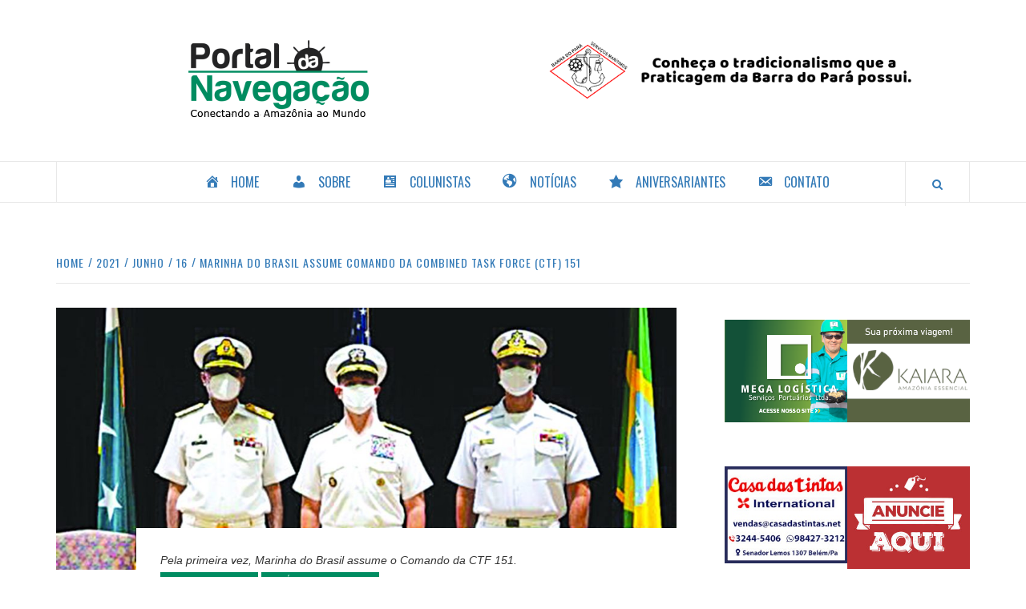

--- FILE ---
content_type: text/html; charset=UTF-8
request_url: https://portaldanavegacao.com/2021/06/16/marinha-do-brasil-assume-comando-da-combined-task-force-ctf-151/
body_size: 82780
content:
<!doctype html>
<html lang="pt-BR">
<head>
	

	<!-- Google tag (gtag.js) -->
	<script async src="https://www.googletagmanager.com/gtag/js?id=G-7TSDW7F370"></script>
	<script>
  		window.dataLayer = window.dataLayer || [];
  		function gtag(){dataLayer.push(arguments);}
  		gtag('js', new Date());

		gtag('config', 'G-7TSDW7F370');
	</script>

    <meta charset="UTF-8">
    <meta name="viewport" content="width=device-width, initial-scale=1">
    <link rel="profile" href="https://gmpg.org/xfn/11">

    <meta name='robots' content='index, follow, max-image-preview:large, max-snippet:-1, max-video-preview:-1' />
	<style>img:is([sizes="auto" i], [sizes^="auto," i]) { contain-intrinsic-size: 3000px 1500px }</style>
	
	<!-- This site is optimized with the Yoast SEO plugin v25.3.1 - https://yoast.com/wordpress/plugins/seo/ -->
	<title>Marinha do Brasil assume Comando da Combined Task Force (CTF) 151 - Portal da Navegação</title>
	<link rel="canonical" href="https://portaldanavegacao.com/2021/06/16/marinha-do-brasil-assume-comando-da-combined-task-force-ctf-151/" />
	<meta property="og:locale" content="pt_BR" />
	<meta property="og:type" content="article" />
	<meta property="og:title" content="Marinha do Brasil assume Comando da Combined Task Force (CTF) 151 - Portal da Navegação" />
	<meta property="og:description" content="A cerimônia de posse aconteceu na Combined Maritime Forces (Forças Marítimas Combinadas, em tradução livre)." />
	<meta property="og:url" content="https://portaldanavegacao.com/2021/06/16/marinha-do-brasil-assume-comando-da-combined-task-force-ctf-151/" />
	<meta property="og:site_name" content="Portal da Navegação" />
	<meta property="article:published_time" content="2021-06-17T02:01:44+00:00" />
	<meta property="article:modified_time" content="2021-06-17T18:42:09+00:00" />
	<meta property="og:image" content="https://portaldanavegacao.com/wp-content/uploads/2021/06/FOTO-MATERIA-1-1-e1623895637718.jpg" />
	<meta property="og:image:width" content="1042" />
	<meta property="og:image:height" content="440" />
	<meta property="og:image:type" content="image/jpeg" />
	<meta name="author" content="Luiz Omar Pinheiro" />
	<meta name="twitter:card" content="summary_large_image" />
	<meta name="twitter:label1" content="Escrito por" />
	<meta name="twitter:data1" content="Luiz Omar Pinheiro" />
	<meta name="twitter:label2" content="Est. tempo de leitura" />
	<meta name="twitter:data2" content="5 minutos" />
	<script type="application/ld+json" class="yoast-schema-graph">{"@context":"https://schema.org","@graph":[{"@type":"Article","@id":"https://portaldanavegacao.com/2021/06/16/marinha-do-brasil-assume-comando-da-combined-task-force-ctf-151/#article","isPartOf":{"@id":"https://portaldanavegacao.com/2021/06/16/marinha-do-brasil-assume-comando-da-combined-task-force-ctf-151/"},"author":{"name":"Luiz Omar Pinheiro","@id":"https://portaldanavegacao.com/#/schema/person/b0faffc145c65c2a48277a5d52746da0"},"headline":"Marinha do Brasil assume Comando da Combined Task Force (CTF) 151","datePublished":"2021-06-17T02:01:44+00:00","dateModified":"2021-06-17T18:42:09+00:00","mainEntityOfPage":{"@id":"https://portaldanavegacao.com/2021/06/16/marinha-do-brasil-assume-comando-da-combined-task-force-ctf-151/"},"wordCount":1088,"publisher":{"@id":"https://portaldanavegacao.com/#organization"},"image":{"@id":"https://portaldanavegacao.com/2021/06/16/marinha-do-brasil-assume-comando-da-combined-task-force-ctf-151/#primaryimage"},"thumbnailUrl":"https://portaldanavegacao.com/wp-content/uploads/2021/06/FOTO-MATERIA-1-1-e1623895637718.jpg","articleSection":["Coluna Luiz Omar","Notícias em Destaque"],"inLanguage":"pt-BR"},{"@type":"WebPage","@id":"https://portaldanavegacao.com/2021/06/16/marinha-do-brasil-assume-comando-da-combined-task-force-ctf-151/","url":"https://portaldanavegacao.com/2021/06/16/marinha-do-brasil-assume-comando-da-combined-task-force-ctf-151/","name":"Marinha do Brasil assume Comando da Combined Task Force (CTF) 151 - Portal da Navegação","isPartOf":{"@id":"https://portaldanavegacao.com/#website"},"primaryImageOfPage":{"@id":"https://portaldanavegacao.com/2021/06/16/marinha-do-brasil-assume-comando-da-combined-task-force-ctf-151/#primaryimage"},"image":{"@id":"https://portaldanavegacao.com/2021/06/16/marinha-do-brasil-assume-comando-da-combined-task-force-ctf-151/#primaryimage"},"thumbnailUrl":"https://portaldanavegacao.com/wp-content/uploads/2021/06/FOTO-MATERIA-1-1-e1623895637718.jpg","datePublished":"2021-06-17T02:01:44+00:00","dateModified":"2021-06-17T18:42:09+00:00","breadcrumb":{"@id":"https://portaldanavegacao.com/2021/06/16/marinha-do-brasil-assume-comando-da-combined-task-force-ctf-151/#breadcrumb"},"inLanguage":"pt-BR","potentialAction":[{"@type":"ReadAction","target":["https://portaldanavegacao.com/2021/06/16/marinha-do-brasil-assume-comando-da-combined-task-force-ctf-151/"]}]},{"@type":"ImageObject","inLanguage":"pt-BR","@id":"https://portaldanavegacao.com/2021/06/16/marinha-do-brasil-assume-comando-da-combined-task-force-ctf-151/#primaryimage","url":"https://portaldanavegacao.com/wp-content/uploads/2021/06/FOTO-MATERIA-1-1-e1623895637718.jpg","contentUrl":"https://portaldanavegacao.com/wp-content/uploads/2021/06/FOTO-MATERIA-1-1-e1623895637718.jpg","width":1042,"height":440,"caption":"Pela primeira vez, Marinha do Brasil assume o Comando da CTF 151."},{"@type":"BreadcrumbList","@id":"https://portaldanavegacao.com/2021/06/16/marinha-do-brasil-assume-comando-da-combined-task-force-ctf-151/#breadcrumb","itemListElement":[{"@type":"ListItem","position":1,"name":"Início","item":"https://portaldanavegacao.com/"},{"@type":"ListItem","position":2,"name":"Marinha do Brasil assume Comando da Combined Task Force (CTF) 151"}]},{"@type":"WebSite","@id":"https://portaldanavegacao.com/#website","url":"https://portaldanavegacao.com/","name":"Portal da Navegação","description":"Conectando a Amazônia com o mundo.","publisher":{"@id":"https://portaldanavegacao.com/#organization"},"potentialAction":[{"@type":"SearchAction","target":{"@type":"EntryPoint","urlTemplate":"https://portaldanavegacao.com/?s={search_term_string}"},"query-input":{"@type":"PropertyValueSpecification","valueRequired":true,"valueName":"search_term_string"}}],"inLanguage":"pt-BR"},{"@type":"Organization","@id":"https://portaldanavegacao.com/#organization","name":"Portal da Navegação","url":"https://portaldanavegacao.com/","logo":{"@type":"ImageObject","inLanguage":"pt-BR","@id":"https://portaldanavegacao.com/#/schema/logo/image/","url":"https://portaldanavegacao.com/wp-content/uploads/2021/04/logo2.png","contentUrl":"https://portaldanavegacao.com/wp-content/uploads/2021/04/logo2.png","width":237,"height":101,"caption":"Portal da Navegação"},"image":{"@id":"https://portaldanavegacao.com/#/schema/logo/image/"}},{"@type":"Person","@id":"https://portaldanavegacao.com/#/schema/person/b0faffc145c65c2a48277a5d52746da0","name":"Luiz Omar Pinheiro","image":{"@type":"ImageObject","inLanguage":"pt-BR","@id":"https://portaldanavegacao.com/#/schema/person/image/","url":"https://secure.gravatar.com/avatar/0ce199706538829e686ac2d28de0b7fdd2b2d81b383c8f581d390b2dc976e9ca?s=96&d=mm&r=g","contentUrl":"https://secure.gravatar.com/avatar/0ce199706538829e686ac2d28de0b7fdd2b2d81b383c8f581d390b2dc976e9ca?s=96&d=mm&r=g","caption":"Luiz Omar Pinheiro"},"sameAs":["https://portaldanavegacao.com"],"url":"https://portaldanavegacao.com/author/luizomar/"}]}</script>
	<!-- / Yoast SEO plugin. -->


<link rel='dns-prefetch' href='//fonts.googleapis.com' />
<link rel="alternate" type="application/rss+xml" title="Feed para Portal da Navegação &raquo;" href="https://portaldanavegacao.com/feed/" />
<link rel="alternate" type="application/rss+xml" title="Feed de comentários para Portal da Navegação &raquo;" href="https://portaldanavegacao.com/comments/feed/" />
<script type="text/javascript">
/* <![CDATA[ */
window._wpemojiSettings = {"baseUrl":"https:\/\/s.w.org\/images\/core\/emoji\/16.0.1\/72x72\/","ext":".png","svgUrl":"https:\/\/s.w.org\/images\/core\/emoji\/16.0.1\/svg\/","svgExt":".svg","source":{"concatemoji":"https:\/\/portaldanavegacao.com\/wp-includes\/js\/wp-emoji-release.min.js?ver=6.8.3"}};
/*! This file is auto-generated */
!function(s,n){var o,i,e;function c(e){try{var t={supportTests:e,timestamp:(new Date).valueOf()};sessionStorage.setItem(o,JSON.stringify(t))}catch(e){}}function p(e,t,n){e.clearRect(0,0,e.canvas.width,e.canvas.height),e.fillText(t,0,0);var t=new Uint32Array(e.getImageData(0,0,e.canvas.width,e.canvas.height).data),a=(e.clearRect(0,0,e.canvas.width,e.canvas.height),e.fillText(n,0,0),new Uint32Array(e.getImageData(0,0,e.canvas.width,e.canvas.height).data));return t.every(function(e,t){return e===a[t]})}function u(e,t){e.clearRect(0,0,e.canvas.width,e.canvas.height),e.fillText(t,0,0);for(var n=e.getImageData(16,16,1,1),a=0;a<n.data.length;a++)if(0!==n.data[a])return!1;return!0}function f(e,t,n,a){switch(t){case"flag":return n(e,"\ud83c\udff3\ufe0f\u200d\u26a7\ufe0f","\ud83c\udff3\ufe0f\u200b\u26a7\ufe0f")?!1:!n(e,"\ud83c\udde8\ud83c\uddf6","\ud83c\udde8\u200b\ud83c\uddf6")&&!n(e,"\ud83c\udff4\udb40\udc67\udb40\udc62\udb40\udc65\udb40\udc6e\udb40\udc67\udb40\udc7f","\ud83c\udff4\u200b\udb40\udc67\u200b\udb40\udc62\u200b\udb40\udc65\u200b\udb40\udc6e\u200b\udb40\udc67\u200b\udb40\udc7f");case"emoji":return!a(e,"\ud83e\udedf")}return!1}function g(e,t,n,a){var r="undefined"!=typeof WorkerGlobalScope&&self instanceof WorkerGlobalScope?new OffscreenCanvas(300,150):s.createElement("canvas"),o=r.getContext("2d",{willReadFrequently:!0}),i=(o.textBaseline="top",o.font="600 32px Arial",{});return e.forEach(function(e){i[e]=t(o,e,n,a)}),i}function t(e){var t=s.createElement("script");t.src=e,t.defer=!0,s.head.appendChild(t)}"undefined"!=typeof Promise&&(o="wpEmojiSettingsSupports",i=["flag","emoji"],n.supports={everything:!0,everythingExceptFlag:!0},e=new Promise(function(e){s.addEventListener("DOMContentLoaded",e,{once:!0})}),new Promise(function(t){var n=function(){try{var e=JSON.parse(sessionStorage.getItem(o));if("object"==typeof e&&"number"==typeof e.timestamp&&(new Date).valueOf()<e.timestamp+604800&&"object"==typeof e.supportTests)return e.supportTests}catch(e){}return null}();if(!n){if("undefined"!=typeof Worker&&"undefined"!=typeof OffscreenCanvas&&"undefined"!=typeof URL&&URL.createObjectURL&&"undefined"!=typeof Blob)try{var e="postMessage("+g.toString()+"("+[JSON.stringify(i),f.toString(),p.toString(),u.toString()].join(",")+"));",a=new Blob([e],{type:"text/javascript"}),r=new Worker(URL.createObjectURL(a),{name:"wpTestEmojiSupports"});return void(r.onmessage=function(e){c(n=e.data),r.terminate(),t(n)})}catch(e){}c(n=g(i,f,p,u))}t(n)}).then(function(e){for(var t in e)n.supports[t]=e[t],n.supports.everything=n.supports.everything&&n.supports[t],"flag"!==t&&(n.supports.everythingExceptFlag=n.supports.everythingExceptFlag&&n.supports[t]);n.supports.everythingExceptFlag=n.supports.everythingExceptFlag&&!n.supports.flag,n.DOMReady=!1,n.readyCallback=function(){n.DOMReady=!0}}).then(function(){return e}).then(function(){var e;n.supports.everything||(n.readyCallback(),(e=n.source||{}).concatemoji?t(e.concatemoji):e.wpemoji&&e.twemoji&&(t(e.twemoji),t(e.wpemoji)))}))}((window,document),window._wpemojiSettings);
/* ]]> */
</script>
<link rel='stylesheet' id='blockspare-frontend-block-style-css-css' href='https://portaldanavegacao.com/wp-content/plugins/blockspare/dist/style-blocks.css?ver=6.8.3' type='text/css' media='all' />
<link rel='stylesheet' id='cf7ic_style-css' href='https://portaldanavegacao.com/wp-content/plugins/contact-form-7-image-captcha/css/cf7ic-style.css?ver=3.3.7' type='text/css' media='all' />
<link rel='stylesheet' id='dashicons-css' href='https://portaldanavegacao.com/wp-includes/css/dashicons.min.css?ver=6.8.3' type='text/css' media='all' />
<link rel='stylesheet' id='menu-icons-extra-css' href='https://portaldanavegacao.com/wp-content/plugins/menu-icons/css/extra.min.css?ver=0.13.18' type='text/css' media='all' />
<style id='wp-emoji-styles-inline-css' type='text/css'>

	img.wp-smiley, img.emoji {
		display: inline !important;
		border: none !important;
		box-shadow: none !important;
		height: 1em !important;
		width: 1em !important;
		margin: 0 0.07em !important;
		vertical-align: -0.1em !important;
		background: none !important;
		padding: 0 !important;
	}
</style>
<link rel='stylesheet' id='wp-block-library-css' href='https://portaldanavegacao.com/wp-includes/css/dist/block-library/style.min.css?ver=6.8.3' type='text/css' media='all' />
<style id='wp-block-library-theme-inline-css' type='text/css'>
.wp-block-audio :where(figcaption){color:#555;font-size:13px;text-align:center}.is-dark-theme .wp-block-audio :where(figcaption){color:#ffffffa6}.wp-block-audio{margin:0 0 1em}.wp-block-code{border:1px solid #ccc;border-radius:4px;font-family:Menlo,Consolas,monaco,monospace;padding:.8em 1em}.wp-block-embed :where(figcaption){color:#555;font-size:13px;text-align:center}.is-dark-theme .wp-block-embed :where(figcaption){color:#ffffffa6}.wp-block-embed{margin:0 0 1em}.blocks-gallery-caption{color:#555;font-size:13px;text-align:center}.is-dark-theme .blocks-gallery-caption{color:#ffffffa6}:root :where(.wp-block-image figcaption){color:#555;font-size:13px;text-align:center}.is-dark-theme :root :where(.wp-block-image figcaption){color:#ffffffa6}.wp-block-image{margin:0 0 1em}.wp-block-pullquote{border-bottom:4px solid;border-top:4px solid;color:currentColor;margin-bottom:1.75em}.wp-block-pullquote cite,.wp-block-pullquote footer,.wp-block-pullquote__citation{color:currentColor;font-size:.8125em;font-style:normal;text-transform:uppercase}.wp-block-quote{border-left:.25em solid;margin:0 0 1.75em;padding-left:1em}.wp-block-quote cite,.wp-block-quote footer{color:currentColor;font-size:.8125em;font-style:normal;position:relative}.wp-block-quote:where(.has-text-align-right){border-left:none;border-right:.25em solid;padding-left:0;padding-right:1em}.wp-block-quote:where(.has-text-align-center){border:none;padding-left:0}.wp-block-quote.is-large,.wp-block-quote.is-style-large,.wp-block-quote:where(.is-style-plain){border:none}.wp-block-search .wp-block-search__label{font-weight:700}.wp-block-search__button{border:1px solid #ccc;padding:.375em .625em}:where(.wp-block-group.has-background){padding:1.25em 2.375em}.wp-block-separator.has-css-opacity{opacity:.4}.wp-block-separator{border:none;border-bottom:2px solid;margin-left:auto;margin-right:auto}.wp-block-separator.has-alpha-channel-opacity{opacity:1}.wp-block-separator:not(.is-style-wide):not(.is-style-dots){width:100px}.wp-block-separator.has-background:not(.is-style-dots){border-bottom:none;height:1px}.wp-block-separator.has-background:not(.is-style-wide):not(.is-style-dots){height:2px}.wp-block-table{margin:0 0 1em}.wp-block-table td,.wp-block-table th{word-break:normal}.wp-block-table :where(figcaption){color:#555;font-size:13px;text-align:center}.is-dark-theme .wp-block-table :where(figcaption){color:#ffffffa6}.wp-block-video :where(figcaption){color:#555;font-size:13px;text-align:center}.is-dark-theme .wp-block-video :where(figcaption){color:#ffffffa6}.wp-block-video{margin:0 0 1em}:root :where(.wp-block-template-part.has-background){margin-bottom:0;margin-top:0;padding:1.25em 2.375em}
</style>
<link rel='stylesheet' id='fontawesome-css' href='https://portaldanavegacao.com/wp-content/plugins/blockspare/assets/fontawesome/css/all.css?ver=6.8.3' type='text/css' media='all' />
<link rel='stylesheet' id='slick-css' href='https://portaldanavegacao.com/wp-content/plugins/blockspare/assets/slick/css/slick.css?ver=6.8.3' type='text/css' media='all' />
<link rel='stylesheet' id='coblocks-frontend-css' href='https://portaldanavegacao.com/wp-content/plugins/coblocks/dist/style-coblocks-1.css?ver=3.1.16' type='text/css' media='all' />
<link rel='stylesheet' id='coblocks-extensions-css' href='https://portaldanavegacao.com/wp-content/plugins/coblocks/dist/style-coblocks-extensions.css?ver=3.1.16' type='text/css' media='all' />
<link rel='stylesheet' id='coblocks-animation-css' href='https://portaldanavegacao.com/wp-content/plugins/coblocks/dist/style-coblocks-animation.css?ver=2677611078ee87eb3b1c' type='text/css' media='all' />
<style id='global-styles-inline-css' type='text/css'>
:root{--wp--preset--aspect-ratio--square: 1;--wp--preset--aspect-ratio--4-3: 4/3;--wp--preset--aspect-ratio--3-4: 3/4;--wp--preset--aspect-ratio--3-2: 3/2;--wp--preset--aspect-ratio--2-3: 2/3;--wp--preset--aspect-ratio--16-9: 16/9;--wp--preset--aspect-ratio--9-16: 9/16;--wp--preset--color--black: #000000;--wp--preset--color--cyan-bluish-gray: #abb8c3;--wp--preset--color--white: #ffffff;--wp--preset--color--pale-pink: #f78da7;--wp--preset--color--vivid-red: #cf2e2e;--wp--preset--color--luminous-vivid-orange: #ff6900;--wp--preset--color--luminous-vivid-amber: #fcb900;--wp--preset--color--light-green-cyan: #7bdcb5;--wp--preset--color--vivid-green-cyan: #00d084;--wp--preset--color--pale-cyan-blue: #8ed1fc;--wp--preset--color--vivid-cyan-blue: #0693e3;--wp--preset--color--vivid-purple: #9b51e0;--wp--preset--gradient--vivid-cyan-blue-to-vivid-purple: linear-gradient(135deg,rgba(6,147,227,1) 0%,rgb(155,81,224) 100%);--wp--preset--gradient--light-green-cyan-to-vivid-green-cyan: linear-gradient(135deg,rgb(122,220,180) 0%,rgb(0,208,130) 100%);--wp--preset--gradient--luminous-vivid-amber-to-luminous-vivid-orange: linear-gradient(135deg,rgba(252,185,0,1) 0%,rgba(255,105,0,1) 100%);--wp--preset--gradient--luminous-vivid-orange-to-vivid-red: linear-gradient(135deg,rgba(255,105,0,1) 0%,rgb(207,46,46) 100%);--wp--preset--gradient--very-light-gray-to-cyan-bluish-gray: linear-gradient(135deg,rgb(238,238,238) 0%,rgb(169,184,195) 100%);--wp--preset--gradient--cool-to-warm-spectrum: linear-gradient(135deg,rgb(74,234,220) 0%,rgb(151,120,209) 20%,rgb(207,42,186) 40%,rgb(238,44,130) 60%,rgb(251,105,98) 80%,rgb(254,248,76) 100%);--wp--preset--gradient--blush-light-purple: linear-gradient(135deg,rgb(255,206,236) 0%,rgb(152,150,240) 100%);--wp--preset--gradient--blush-bordeaux: linear-gradient(135deg,rgb(254,205,165) 0%,rgb(254,45,45) 50%,rgb(107,0,62) 100%);--wp--preset--gradient--luminous-dusk: linear-gradient(135deg,rgb(255,203,112) 0%,rgb(199,81,192) 50%,rgb(65,88,208) 100%);--wp--preset--gradient--pale-ocean: linear-gradient(135deg,rgb(255,245,203) 0%,rgb(182,227,212) 50%,rgb(51,167,181) 100%);--wp--preset--gradient--electric-grass: linear-gradient(135deg,rgb(202,248,128) 0%,rgb(113,206,126) 100%);--wp--preset--gradient--midnight: linear-gradient(135deg,rgb(2,3,129) 0%,rgb(40,116,252) 100%);--wp--preset--font-size--small: 13px;--wp--preset--font-size--medium: 20px;--wp--preset--font-size--large: 36px;--wp--preset--font-size--x-large: 42px;--wp--preset--spacing--20: 0.44rem;--wp--preset--spacing--30: 0.67rem;--wp--preset--spacing--40: 1rem;--wp--preset--spacing--50: 1.5rem;--wp--preset--spacing--60: 2.25rem;--wp--preset--spacing--70: 3.38rem;--wp--preset--spacing--80: 5.06rem;--wp--preset--shadow--natural: 6px 6px 9px rgba(0, 0, 0, 0.2);--wp--preset--shadow--deep: 12px 12px 50px rgba(0, 0, 0, 0.4);--wp--preset--shadow--sharp: 6px 6px 0px rgba(0, 0, 0, 0.2);--wp--preset--shadow--outlined: 6px 6px 0px -3px rgba(255, 255, 255, 1), 6px 6px rgba(0, 0, 0, 1);--wp--preset--shadow--crisp: 6px 6px 0px rgba(0, 0, 0, 1);}:root { --wp--style--global--content-size: 740px;--wp--style--global--wide-size: 1170px; }:where(body) { margin: 0; }.wp-site-blocks > .alignleft { float: left; margin-right: 2em; }.wp-site-blocks > .alignright { float: right; margin-left: 2em; }.wp-site-blocks > .aligncenter { justify-content: center; margin-left: auto; margin-right: auto; }:where(.wp-site-blocks) > * { margin-block-start: 24px; margin-block-end: 0; }:where(.wp-site-blocks) > :first-child { margin-block-start: 0; }:where(.wp-site-blocks) > :last-child { margin-block-end: 0; }:root { --wp--style--block-gap: 24px; }:root :where(.is-layout-flow) > :first-child{margin-block-start: 0;}:root :where(.is-layout-flow) > :last-child{margin-block-end: 0;}:root :where(.is-layout-flow) > *{margin-block-start: 24px;margin-block-end: 0;}:root :where(.is-layout-constrained) > :first-child{margin-block-start: 0;}:root :where(.is-layout-constrained) > :last-child{margin-block-end: 0;}:root :where(.is-layout-constrained) > *{margin-block-start: 24px;margin-block-end: 0;}:root :where(.is-layout-flex){gap: 24px;}:root :where(.is-layout-grid){gap: 24px;}.is-layout-flow > .alignleft{float: left;margin-inline-start: 0;margin-inline-end: 2em;}.is-layout-flow > .alignright{float: right;margin-inline-start: 2em;margin-inline-end: 0;}.is-layout-flow > .aligncenter{margin-left: auto !important;margin-right: auto !important;}.is-layout-constrained > .alignleft{float: left;margin-inline-start: 0;margin-inline-end: 2em;}.is-layout-constrained > .alignright{float: right;margin-inline-start: 2em;margin-inline-end: 0;}.is-layout-constrained > .aligncenter{margin-left: auto !important;margin-right: auto !important;}.is-layout-constrained > :where(:not(.alignleft):not(.alignright):not(.alignfull)){max-width: var(--wp--style--global--content-size);margin-left: auto !important;margin-right: auto !important;}.is-layout-constrained > .alignwide{max-width: var(--wp--style--global--wide-size);}body .is-layout-flex{display: flex;}.is-layout-flex{flex-wrap: wrap;align-items: center;}.is-layout-flex > :is(*, div){margin: 0;}body .is-layout-grid{display: grid;}.is-layout-grid > :is(*, div){margin: 0;}body{padding-top: 0px;padding-right: 0px;padding-bottom: 0px;padding-left: 0px;}a:where(:not(.wp-element-button)){text-decoration: none;}:root :where(.wp-element-button, .wp-block-button__link){background-color: #32373c;border-width: 0;color: #fff;font-family: inherit;font-size: inherit;line-height: inherit;padding: calc(0.667em + 2px) calc(1.333em + 2px);text-decoration: none;}.has-black-color{color: var(--wp--preset--color--black) !important;}.has-cyan-bluish-gray-color{color: var(--wp--preset--color--cyan-bluish-gray) !important;}.has-white-color{color: var(--wp--preset--color--white) !important;}.has-pale-pink-color{color: var(--wp--preset--color--pale-pink) !important;}.has-vivid-red-color{color: var(--wp--preset--color--vivid-red) !important;}.has-luminous-vivid-orange-color{color: var(--wp--preset--color--luminous-vivid-orange) !important;}.has-luminous-vivid-amber-color{color: var(--wp--preset--color--luminous-vivid-amber) !important;}.has-light-green-cyan-color{color: var(--wp--preset--color--light-green-cyan) !important;}.has-vivid-green-cyan-color{color: var(--wp--preset--color--vivid-green-cyan) !important;}.has-pale-cyan-blue-color{color: var(--wp--preset--color--pale-cyan-blue) !important;}.has-vivid-cyan-blue-color{color: var(--wp--preset--color--vivid-cyan-blue) !important;}.has-vivid-purple-color{color: var(--wp--preset--color--vivid-purple) !important;}.has-black-background-color{background-color: var(--wp--preset--color--black) !important;}.has-cyan-bluish-gray-background-color{background-color: var(--wp--preset--color--cyan-bluish-gray) !important;}.has-white-background-color{background-color: var(--wp--preset--color--white) !important;}.has-pale-pink-background-color{background-color: var(--wp--preset--color--pale-pink) !important;}.has-vivid-red-background-color{background-color: var(--wp--preset--color--vivid-red) !important;}.has-luminous-vivid-orange-background-color{background-color: var(--wp--preset--color--luminous-vivid-orange) !important;}.has-luminous-vivid-amber-background-color{background-color: var(--wp--preset--color--luminous-vivid-amber) !important;}.has-light-green-cyan-background-color{background-color: var(--wp--preset--color--light-green-cyan) !important;}.has-vivid-green-cyan-background-color{background-color: var(--wp--preset--color--vivid-green-cyan) !important;}.has-pale-cyan-blue-background-color{background-color: var(--wp--preset--color--pale-cyan-blue) !important;}.has-vivid-cyan-blue-background-color{background-color: var(--wp--preset--color--vivid-cyan-blue) !important;}.has-vivid-purple-background-color{background-color: var(--wp--preset--color--vivid-purple) !important;}.has-black-border-color{border-color: var(--wp--preset--color--black) !important;}.has-cyan-bluish-gray-border-color{border-color: var(--wp--preset--color--cyan-bluish-gray) !important;}.has-white-border-color{border-color: var(--wp--preset--color--white) !important;}.has-pale-pink-border-color{border-color: var(--wp--preset--color--pale-pink) !important;}.has-vivid-red-border-color{border-color: var(--wp--preset--color--vivid-red) !important;}.has-luminous-vivid-orange-border-color{border-color: var(--wp--preset--color--luminous-vivid-orange) !important;}.has-luminous-vivid-amber-border-color{border-color: var(--wp--preset--color--luminous-vivid-amber) !important;}.has-light-green-cyan-border-color{border-color: var(--wp--preset--color--light-green-cyan) !important;}.has-vivid-green-cyan-border-color{border-color: var(--wp--preset--color--vivid-green-cyan) !important;}.has-pale-cyan-blue-border-color{border-color: var(--wp--preset--color--pale-cyan-blue) !important;}.has-vivid-cyan-blue-border-color{border-color: var(--wp--preset--color--vivid-cyan-blue) !important;}.has-vivid-purple-border-color{border-color: var(--wp--preset--color--vivid-purple) !important;}.has-vivid-cyan-blue-to-vivid-purple-gradient-background{background: var(--wp--preset--gradient--vivid-cyan-blue-to-vivid-purple) !important;}.has-light-green-cyan-to-vivid-green-cyan-gradient-background{background: var(--wp--preset--gradient--light-green-cyan-to-vivid-green-cyan) !important;}.has-luminous-vivid-amber-to-luminous-vivid-orange-gradient-background{background: var(--wp--preset--gradient--luminous-vivid-amber-to-luminous-vivid-orange) !important;}.has-luminous-vivid-orange-to-vivid-red-gradient-background{background: var(--wp--preset--gradient--luminous-vivid-orange-to-vivid-red) !important;}.has-very-light-gray-to-cyan-bluish-gray-gradient-background{background: var(--wp--preset--gradient--very-light-gray-to-cyan-bluish-gray) !important;}.has-cool-to-warm-spectrum-gradient-background{background: var(--wp--preset--gradient--cool-to-warm-spectrum) !important;}.has-blush-light-purple-gradient-background{background: var(--wp--preset--gradient--blush-light-purple) !important;}.has-blush-bordeaux-gradient-background{background: var(--wp--preset--gradient--blush-bordeaux) !important;}.has-luminous-dusk-gradient-background{background: var(--wp--preset--gradient--luminous-dusk) !important;}.has-pale-ocean-gradient-background{background: var(--wp--preset--gradient--pale-ocean) !important;}.has-electric-grass-gradient-background{background: var(--wp--preset--gradient--electric-grass) !important;}.has-midnight-gradient-background{background: var(--wp--preset--gradient--midnight) !important;}.has-small-font-size{font-size: var(--wp--preset--font-size--small) !important;}.has-medium-font-size{font-size: var(--wp--preset--font-size--medium) !important;}.has-large-font-size{font-size: var(--wp--preset--font-size--large) !important;}.has-x-large-font-size{font-size: var(--wp--preset--font-size--x-large) !important;}
:root :where(.wp-block-pullquote){font-size: 1.5em;line-height: 1.6;}
</style>
<link rel='stylesheet' id='contact-form-7-css' href='https://portaldanavegacao.com/wp-content/plugins/contact-form-7/includes/css/styles.css?ver=6.0.6' type='text/css' media='all' />
<link rel='stylesheet' id='bc_rb_global_style-css' href='https://portaldanavegacao.com/wp-content/plugins/random-banner/assets/style/bc_rb_global.css?ver=4.2.11' type='text/css' media='all' />
<link rel='stylesheet' id='bc_rb_animate-css' href='https://portaldanavegacao.com/wp-content/plugins/random-banner/assets/style/animate.css?ver=4.2.11' type='text/css' media='all' />
<link rel='stylesheet' id='owl.carousel-style-css' href='https://portaldanavegacao.com/wp-content/plugins/random-banner/assets/style/owl.carousel.css?ver=4.2.11' type='text/css' media='all' />
<link rel='stylesheet' id='owl.carousel-default-css' href='https://portaldanavegacao.com/wp-content/plugins/random-banner/assets/style/owl.theme.default.css?ver=4.2.11' type='text/css' media='all' />
<link rel='stylesheet' id='owl.carousel-transitions-css' href='https://portaldanavegacao.com/wp-content/plugins/random-banner/assets/style/owl.transitions.css?ver=4.2.11' type='text/css' media='all' />
<link rel='stylesheet' id='wp-components-css' href='https://portaldanavegacao.com/wp-includes/css/dist/components/style.min.css?ver=6.8.3' type='text/css' media='all' />
<link rel='stylesheet' id='godaddy-styles-css' href='https://portaldanavegacao.com/wp-content/plugins/coblocks/includes/Dependencies/GoDaddy/Styles/build/latest.css?ver=2.0.2' type='text/css' media='all' />
<link rel='stylesheet' id='parent-style-css' href='https://portaldanavegacao.com/wp-content/themes/elegant-magazine/style.css?ver=6.8.3' type='text/css' media='all' />
<link rel='stylesheet' id='child-style-css' href='https://portaldanavegacao.com/wp-content/themes/portalnavega/style.css?ver=6.8.3' type='text/css' media='all' />
<link rel='stylesheet' id='aft-icons-css' href='https://portaldanavegacao.com/wp-content/themes/elegant-magazine/assets/icons/style.css?ver=6.8.3' type='text/css' media='all' />
<link rel='stylesheet' id='bootstrap-css' href='https://portaldanavegacao.com/wp-content/themes/elegant-magazine/assets/bootstrap/css/bootstrap.min.css?ver=6.8.3' type='text/css' media='all' />
<link rel='stylesheet' id='sidr-css' href='https://portaldanavegacao.com/wp-content/themes/elegant-magazine/assets/sidr/css/jquery.sidr.dark.css?ver=6.8.3' type='text/css' media='all' />
<link rel='stylesheet' id='elegant-magazine-google-fonts-css' href='https://fonts.googleapis.com/css?family=Oswald:300,400,700|Source%20Sans%20Pro:400,400i,700,700i&#038;subset=latin,latin-ext' type='text/css' media='all' />
<link rel='stylesheet' id='elegant-magazine-style-css' href='https://portaldanavegacao.com/wp-content/themes/portalnavega/style.css?ver=6.8.3' type='text/css' media='all' />
<style id='elegant-magazine-style-inline-css' type='text/css'>


                .top-masthead {
        background: #353535;
        }
        .top-masthead-overlay{
        background: rgba(53,53,53,0.75);
        }
        
                .top-masthead, .top-masthead a {
        color: #ffffff;

        }

    
        .elementor-template-full-width .elementor-section.elementor-section-full_width > .elementor-container,
        .elementor-template-full-width .elementor-section.elementor-section-boxed > .elementor-container{
            max-width: 1570px;
        }
        
</style>
<link rel='stylesheet' id='font_style_js_icf7s-css' href='https://portaldanavegacao.com/wp-content/plugins/cf7-skins-innozilla/css/front_style.css?ver=6.8.3' type='text/css' media='all' />
<script type="text/javascript" src="https://portaldanavegacao.com/wp-includes/js/jquery/jquery.min.js?ver=3.7.1" id="jquery-core-js"></script>
<script type="text/javascript" src="https://portaldanavegacao.com/wp-includes/js/jquery/jquery-migrate.min.js?ver=3.4.1" id="jquery-migrate-js"></script>
<script type="text/javascript" src="https://portaldanavegacao.com/wp-content/plugins/blockspare/assets/js/countup/waypoints.min.js?ver=6.8.3" id="waypoint-js"></script>
<script type="text/javascript" src="https://portaldanavegacao.com/wp-content/plugins/blockspare/assets/js/countup/jquery.counterup.min.js?ver=1" id="countup-js"></script>
<script type="text/javascript" id="filter_js_icf7s-js-extra">
/* <![CDATA[ */
var icf7s_option = [""];
/* ]]> */
</script>
<script type="text/javascript" src="https://portaldanavegacao.com/wp-content/plugins/cf7-skins-innozilla/js/icf7s_configure.js?ver=6.8.3" id="filter_js_icf7s-js"></script>
<link rel="https://api.w.org/" href="https://portaldanavegacao.com/wp-json/" /><link rel="alternate" title="JSON" type="application/json" href="https://portaldanavegacao.com/wp-json/wp/v2/posts/43021" /><link rel="EditURI" type="application/rsd+xml" title="RSD" href="https://portaldanavegacao.com/xmlrpc.php?rsd" />
<meta name="generator" content="WordPress 6.8.3" />
<link rel='shortlink' href='https://portaldanavegacao.com/?p=43021' />
<link rel="alternate" title="oEmbed (JSON)" type="application/json+oembed" href="https://portaldanavegacao.com/wp-json/oembed/1.0/embed?url=https%3A%2F%2Fportaldanavegacao.com%2F2021%2F06%2F16%2Fmarinha-do-brasil-assume-comando-da-combined-task-force-ctf-151%2F" />
<link rel="alternate" title="oEmbed (XML)" type="text/xml+oembed" href="https://portaldanavegacao.com/wp-json/oembed/1.0/embed?url=https%3A%2F%2Fportaldanavegacao.com%2F2021%2F06%2F16%2Fmarinha-do-brasil-assume-comando-da-combined-task-force-ctf-151%2F&#038;format=xml" />
		<script type="text/javascript">
			var _statcounter = _statcounter || [];
			_statcounter.push({"tags": {"author": "luizomar"}});
		</script>
				<script>
			document.documentElement.className = document.documentElement.className.replace('no-js', 'js');
		</script>
				<style>
			.no-js img.lazyload {
				display: none;
			}

			figure.wp-block-image img.lazyloading {
				min-width: 150px;
			}

						.lazyload, .lazyloading {
				opacity: 0;
			}

			.lazyloaded {
				opacity: 1;
				transition: opacity 400ms;
				transition-delay: 0ms;
			}

					</style>
		        <style type="text/css">
                        .site-title,
            .site-description {
                position: absolute;
                clip: rect(1px, 1px, 1px, 1px);
            }

                    </style>
        </head>

<body data-rsssl=1 class="wp-singular post-template-default single single-post postid-43021 single-format-standard wp-custom-logo wp-embed-responsive wp-theme-elegant-magazine wp-child-theme-portalnavega align-content-left disable-default-home-content">



<div id="page" class="site">
    <a class="skip-link screen-reader-text" href="#content">Skip to content</a>
        <header id="masthead" class="site-header">
                <div class="masthead-banner " data-background="">
            <div class="container">
                <div class="row">
                    <div class="col-md-6">
                        <div class="site-branding">
                            <a href="https://portaldanavegacao.com/" class="custom-logo-link" rel="home"><img width="237" height="101" data-src="https://portaldanavegacao.com/wp-content/uploads/2021/04/logo2.png" class="custom-logo lazyload" alt="Portal da Navegação" decoding="async" src="[data-uri]" style="--smush-placeholder-width: 237px; --smush-placeholder-aspect-ratio: 237/101;" /></a>                                <p class="site-title font-family-1">
                                    <a href="https://portaldanavegacao.com/" rel="home">Portal da Navegação</a>
                                </p>
                            
                                                            <p class="site-description">Conectando a Amazônia com o mundo.</p>
                                                    </div>
                    </div>
					
					<div class="col-md-6">
						<div><div class="bc_random_banner" data-id="1" data-url="https://portaldanavegacao.com/wp-admin/admin-ajax.php?action=bc_rb_ads_click&#038;nonce=2cb558ecec"><a  href="http://www.barradopara.com.br/v2/" title="Praticagem da Barra do Pará"><img style=width:740px; height:100px data-src="https://portaldanavegacao.com/wp-content/uploads/2021/04/slide-barradopara.png?v=947557"  title="Praticagem da Barra do Pará" src="[data-uri]" class="lazyload" style="--smush-placeholder-width: 740px; --smush-placeholder-aspect-ratio: 740/100;" /></a></div></div>						
					</div>
                </div>
            </div>
        </div>
        <nav id="site-navigation" class="main-navigation">
            <div class="container">
                <div class="row">
                    <div class="col-md-12">
                        <div class="navigation-container">
                                                        <span class="af-search-click icon-search">
                                <a href="#"><i class="fa fa-search"></i></a>
                            </span>
                            <button class="toggle-menu" aria-controls="primary-menu">
                                <span class="screen-reader-text">Primary Menu</span>
                                 <i class="ham"></i>
                            </button>
                            <div class="menu main-menu"><ul id="primary-menu" class="menu"><li id="menu-item-49149" class="menu-item menu-item-type-custom menu-item-object-custom menu-item-home menu-item-49149"><a href="https://portaldanavegacao.com/"><i class="_mi _before dashicons dashicons-admin-home" aria-hidden="true"></i><span>HOME</span></a></li>
<li id="menu-item-633" class="menu-item menu-item-type-post_type menu-item-object-page menu-item-633"><a href="https://portaldanavegacao.com/sobre/"><i class="_mi _before dashicons dashicons-admin-users" aria-hidden="true"></i><span>SOBRE</span></a></li>
<li id="menu-item-683" class="menu-item menu-item-type-post_type menu-item-object-page menu-item-683"><a href="https://portaldanavegacao.com/colunistas/"><i class="_mi _before dashicons dashicons-id-alt" aria-hidden="true"></i><span>COLUNISTAS</span></a></li>
<li id="menu-item-49148" class="menu-item menu-item-type-taxonomy menu-item-object-category current-post-ancestor current-menu-parent current-post-parent menu-item-49148"><a href="https://portaldanavegacao.com/category/outras-noticias/"><i class="_mi _before dashicons dashicons-admin-site" aria-hidden="true"></i><span>NOTÍCIAS</span></a></li>
<li id="menu-item-42630" class="menu-item menu-item-type-post_type menu-item-object-page menu-item-42630"><a href="https://portaldanavegacao.com/aniversariantes/"><i class="_mi _before dashicons dashicons-star-filled" aria-hidden="true"></i><span>ANIVERSARIANTES</span></a></li>
<li id="menu-item-659" class="menu-item menu-item-type-post_type menu-item-object-page menu-item-659"><a href="https://portaldanavegacao.com/contato/"><i class="_mi _before dashicons dashicons-email-alt" aria-hidden="true"></i><span>CONTATO</span></a></li>
</ul></div>                        </div>
                    </div>
					
					
                </div>
            </div>
        </nav>
    </header>

    <div id="af-search-wrap">
        <div class="af-search-box table-block">
            <div class="table-block-child v-center text-center">
                <form role="search" method="get" class="search-form" action="https://portaldanavegacao.com/">
				<label>
					<span class="screen-reader-text">Pesquisar por:</span>
					<input type="search" class="search-field" placeholder="Pesquisar &hellip;" value="" name="s" />
				</label>
				<input type="submit" class="search-submit" value="Pesquisar" />
			</form>            </div>
        </div>
        <div class="af-search-close af-search-click">
            <span></span>
            <span></span>
        </div>
    </div>

        <div id="content" class="site-content">
		
	<!-- mensagem de Boas Festas 2023 
		<img data-src="https://portaldanavegacao.com/wp-content/uploads/2023/12/portal-navegacao-boasfestas.jpg" alt="O Portal da Navegação agradece a todos os seus leitores, colaboradores, patrocinadores, pela companhia ao longo de 2023, e deseja a todos um Feliz Natal e um Ano Novo repleto de realizações! Informamos que o Portal estará em recesso a partir de 19 de dezembro, retornando em 2 de janeiro." src="[data-uri]" class="lazyload" style="--smush-placeholder-width: 1920px; --smush-placeholder-aspect-ratio: 1920/626;"> <br /> <br />
		-->
    

        <div class="em-breadcrumbs font-family-1">
            <div class="container">
                <div class="row">
                    <div class="col-sm-12">
                        <div role="navigation" aria-label="Breadcrumbs" class="breadcrumb-trail breadcrumbs" itemprop="breadcrumb"><ul class="trail-items" itemscope itemtype="http://schema.org/BreadcrumbList"><meta name="numberOfItems" content="5" /><meta name="itemListOrder" content="Ascending" /><li itemprop="itemListElement" itemscope itemtype="http://schema.org/ListItem" class="trail-item trail-begin"><a href="https://portaldanavegacao.com/" rel="home" itemprop="item"><span itemprop="name">Home</span></a><meta itemprop="position" content="1" /></li><li itemprop="itemListElement" itemscope itemtype="http://schema.org/ListItem" class="trail-item"><a href="https://portaldanavegacao.com/2021/" itemprop="item"><span itemprop="name">2021</span></a><meta itemprop="position" content="2" /></li><li itemprop="itemListElement" itemscope itemtype="http://schema.org/ListItem" class="trail-item"><a href="https://portaldanavegacao.com/2021/06/" itemprop="item"><span itemprop="name">junho</span></a><meta itemprop="position" content="3" /></li><li itemprop="itemListElement" itemscope itemtype="http://schema.org/ListItem" class="trail-item"><a href="https://portaldanavegacao.com/2021/06/16/" itemprop="item"><span itemprop="name">16</span></a><meta itemprop="position" content="4" /></li><li itemprop="itemListElement" itemscope itemtype="http://schema.org/ListItem" class="trail-item trail-end"><a href="https://portaldanavegacao.com/2021/06/16/marinha-do-brasil-assume-comando-da-combined-task-force-ctf-151/" itemprop="item"><span itemprop="name">Marinha do Brasil assume Comando da Combined Task Force (CTF) 151</span></a><meta itemprop="position" content="5" /></li></ul></div>                    </div>
                </div>
            </div>
        </div>


   
    <div id="primary" class="content-area">
        <main id="main" class="site-main">

                            <article id="post-43021" class="post-43021 post type-post status-publish format-standard has-post-thumbnail hentry category-coluna-luiz-omar category-outras-noticias">
                    <header class="entry-header">
                    <div class="post-thumbnail full-width-image">
                    <img width="1024" height="432" src="https://portaldanavegacao.com/wp-content/uploads/2021/06/FOTO-MATERIA-1-1-e1623895637718.jpg" class="attachment-elegant-magazine-featured size-elegant-magazine-featured wp-post-image" alt="" decoding="async" fetchpriority="high" srcset="https://portaldanavegacao.com/wp-content/uploads/2021/06/FOTO-MATERIA-1-1-e1623895637718.jpg 1042w, https://portaldanavegacao.com/wp-content/uploads/2021/06/FOTO-MATERIA-1-1-e1623895637718-300x127.jpg 300w, https://portaldanavegacao.com/wp-content/uploads/2021/06/FOTO-MATERIA-1-1-e1623895637718-1024x432.jpg 1024w, https://portaldanavegacao.com/wp-content/uploads/2021/06/FOTO-MATERIA-1-1-e1623895637718-768x324.jpg 768w" sizes="(max-width: 1024px) 100vw, 1024px" />                </div>
            
            <div class="header-details-wrapper">
        <div class="entry-header-details">
                                    <div class="aft-image-caption col-sm-12">
                            <p>
                                Pela primeira vez, Marinha do Brasil assume o Comando da CTF 151.
                            </p>
                        </div>
                                            <div class="figure-categories figure-categories-bg">
                                        <span class="cat-links"> <a href="https://portaldanavegacao.com/category/coluna-luiz-omar/" rel="category tag">Coluna Luiz Omar</a>&nbsp<a href="https://portaldanavegacao.com/category/outras-noticias/" rel="category tag">Notícias em Destaque</a></span>                </div>
                        <h1 class="entry-title">Marinha do Brasil assume Comando da Combined Task Force (CTF) 151</h1>                                        <div class="post-item-metadata entry-meta">
                            <span class="item-metadata posts-author">
            <span class="">By</span>
                           <a href="https://portaldanavegacao.com/author/luizomar/">
                    Luiz Omar Pinheiro                </a>
               </span>
        <span class="">/</span>
        <span class="item-metadata posts-date">
            16 de junho de 2021        </span>
                        </div>
                    </div>
    </div>
</header><!-- .entry-header -->





                    <div class="entry-content-wrap">
                                        <div class="entry-content">
                
<p class="has-medium-font-size">A cerimônia de posse aconteceu na Combined Maritime Forces (Forças Marítimas Combinadas, em tradução livre). A Marinha do Brasil assumiu o Comando da Combined Task Force (CTF) 151, Força-Tarefa multinacional que atua em uma área que abrange o Mar da Arábia, Golfo de Omã, Golfo de Áden, costa da Somália e sul do Mar Vermelho Esta.<br>É a primeira vez que a Marinha do Brasil assume o Comando da CTF 151, com o Brasil sendo o primeiro país sul-americano a ocupar papel de destaque nessa parceria marítima multinacional, que promove segurança, estabilidade e prosperidade em aproximadamente 3,2 milhões de milhas quadradas de águas internacionais, as quais abrangem algumas das rotas marítimas mais importantes do mundo.<br>As principais áreas de atuação estão no combate ao narcotráfico e contrabando, supressão da pirataria, incentivo à cooperação regional e, quando solicitados, responderão a incidentes ambientais e humanitários.<br>O Contra-Almirante André Luiz Andrade Felix assumiu o Comando da CTF 151 do Comodoro Abdul Munib, da Marinha do Paquistão, em um mandato a ser exercido de junho a novembro deste ano.</p>



<h1 class="wp-block-heading">RECORDARÉVIVER &#8211; Naufrágio do navio Presidente Vargas completou 50 anos este mês.</h1>



<figure class="wp-block-image size-large"><img decoding="async" width="927" height="596" data-src="https://portaldanavegacao.com/wp-content/uploads/2021/06/RECORDAR-E-VIVER-FOTO-1.jpg" alt="" class="wp-image-43024 lazyload" data-srcset="https://portaldanavegacao.com/wp-content/uploads/2021/06/RECORDAR-E-VIVER-FOTO-1.jpg 927w, https://portaldanavegacao.com/wp-content/uploads/2021/06/RECORDAR-E-VIVER-FOTO-1-300x193.jpg 300w, https://portaldanavegacao.com/wp-content/uploads/2021/06/RECORDAR-E-VIVER-FOTO-1-768x494.jpg 768w" data-sizes="(max-width: 927px) 100vw, 927px" src="[data-uri]" style="--smush-placeholder-width: 927px; --smush-placeholder-aspect-ratio: 927/596;" /><figcaption>Registro do luxuoso navio “Presidente Vargas”, o “Titanic da Amazônia”, que naufragou há 50 anos.</figcaption></figure>



<p class="has-medium-font-size">Era 4 de junho de 1972, nove e meia da noite. O navio “Presidente Vargas”, da Frota Branca da Enasa, estava sob o comando do Oficial de Náutica, Alberto da Costa e naufragou no Rio Paracauari, no trapiche de Soure, no arquipélago do Marajó. O acidente aconteceu quando quando o navio estava em manobra de atracação e o eixo propulsor do motor de bombordo foi deslocado, causando uma infiltração incontrolável que inundou a praça de máquinas e o convés principal. A tripulação fez uma amarração emergencial, garantiu o desembarque dos passageiros e evitou um acidente com proporções ainda maiores.<br>Várias tentativas de reflutuação foram feitas, com investimento altíssimo, na época. Quando o navio adernou, os mastros ficaram presos no barranco. Com a ajuda de uma pequena bolsa de ar, foi possível deixar o casco da embarcação exposto. Houve a tentativa de encher o navio com isopor, mas não deu certo e afundou de vez.<br>O naufrágio ficou conhecido como “Titanic da Amazônia”. A luxuosa embarcação era considerada a mais suntuosa da bacia amazônica. Com poltronas de couro, cada uma com cinzeiro, o navio tinha cara de iate. Neste mês de junho, o incidente completou 50 anos. Restam apenas as lembranças da embarcação.</p>



<h2 class="wp-block-heading">Jantar de despedida do Vice-Almirante Obino</h2>



<figure class="wp-block-image size-large"><img decoding="async" width="1024" height="739" data-src="https://portaldanavegacao.com/wp-content/uploads/2021/06/RECORDAR-E-VIVER-FOTO-2-1024x739.jpg" alt="" class="wp-image-43025 lazyload" data-srcset="https://portaldanavegacao.com/wp-content/uploads/2021/06/RECORDAR-E-VIVER-FOTO-2-1024x739.jpg 1024w, https://portaldanavegacao.com/wp-content/uploads/2021/06/RECORDAR-E-VIVER-FOTO-2-300x216.jpg 300w, https://portaldanavegacao.com/wp-content/uploads/2021/06/RECORDAR-E-VIVER-FOTO-2-768x554.jpg 768w, https://portaldanavegacao.com/wp-content/uploads/2021/06/RECORDAR-E-VIVER-FOTO-2-1536x1108.jpg 1536w, https://portaldanavegacao.com/wp-content/uploads/2021/06/RECORDAR-E-VIVER-FOTO-2.jpg 1654w" data-sizes="(max-width: 1024px) 100vw, 1024px" src="[data-uri]" style="--smush-placeholder-width: 1024px; --smush-placeholder-aspect-ratio: 1024/739;" /><figcaption>Vice-Almirante Obino, responsável: implantação da Praticagem dos Rios Ocidentais da Amazônia, hoje ZP-1, ao lado da esposa,  Maria Rosa.

</figcaption></figure>



<p class="has-medium-font-size">O evento foi organizado pela praticagem da Bacia Amazônica e aconteceu no antigo Hilton Hotel, em Belém. O Vice-Almirante José Luiz Feio Obino comandou o 4º Distrito Naval de abril de 1993 a março de 1995. Na época, o Distrito era responsável por toda a Amazônia, já que ainda não havia sido criado o 9º Distrito Naval, em Manaus/AM.<br>Entre as realizações à frente do Distrito, uma merece grande destaque: implantação da Praticagem dos Rios Ocidentais da Amazônia, atual ZP-2, área que compreende o trecho de Itacoatiara a Manaus e o Rio Solimões, no estado do Amazonas.<br>Até então, os Práticos da Bacia Amazonas conduziam os navios até Manaus e, por conta do pouco movimento de navios no Rio Solimões no trecho de Manaus a Tabatinga, a navegação era feita por Práticos peruanos. Isto acontecia porque a navegação de navios de bandeira peruana era permitida pelo rio Amazonas por conta de uma lei de 1867, que abriu a região à navegação comercial pelas nações amigas do Brasil. Até havia uma empresa peruana que operava com regularidade na linha chamada “Naviera Peruana Amazônica”.<br>O Almirante Obino foi o responsável por garantir a soberania nacional na área de navegação, talvez prevendo que o Rio Solimões teria grande importância no escoamento da produção de gás e petróleo.</p>



<h2 class="wp-block-heading">Mares &amp; Rios</h2>



<p class="has-medium-font-size">O deputado federal Gurgel (PSL/RJ) vai apresentar o Projeto de Lei que dispõe sobre o policiamento aquaviário no mar, nas águas interiores e nas áreas portuárias sujeitas a jurisdição nacional. No PL, o policiamento aquaviário será de responsabilidade dos seguintes órgãos: Marinha do Brasil, Polícia Federal, Polícia Militar e Guardas Portuários.</p>



<p class="has-medium-font-size">Está aberto o edital do concurso público para ingresso no Quadro Técnico do Corpo Auxiliar da Marinha do Brasil para o cargo de 1º Tenente. São 16 vagas e as inscrições vão de 19 de julho a 2 de agosto. Mais informações no site marinha.mil.br</p>



<p class="has-medium-font-size">Em 1972, quando houve o naufrágio do navio “Presidente Vargas”, a Enasa era presidida por Raul Leonardo do Rego Barros. O gerente do estaleiro de Val-de-Cans era Pedro Almeida de Oliveira e o gerente de navegação e operações era o Comandante Hamilton Pegado. Na época, não mediram esforços para achar uma solução que evitasse a perda total do navio.</p>



<p class="has-medium-font-size">A Serveporto, agência marítima que presta serviço de agenciamento para várias empresas de navegação, entre elas, Thorco, Caramuru Alimentos, Navision Bulk e Thoresen Shipping, que tem navios que operam em todos os portos da Bacia Amazônica. A Serverporto também faz as operações portuárias de minério de ferro para Unamgen e Dev Minerals, no Porto de Santana, no Amapá.</p>



<p class="has-medium-font-size">Ontem, o Navio-Patrulha “Pampeiro”, subordinado ao Comando do Grupamento de Patrulha Naval do Norte, celebrou o 50º aniversário de incorporação à Marinha do Brasil. “Pampeiro” é o segundo navio a ostentar este nome, uma homenagem ao vento que sopra no Pampa, bioma próprio do sul do país responsável por aproximadamente 63% do território do Rio Grande do Sul. Hoje, o navio é comando pelo Capitão-Tenente Bruno Lourenzo Mirão.</p>



<p class="has-medium-font-size">Atenção! Separe os agasalhos e cobertores que não utiliza mais, faça uma higienização, embale em sacos plásticos e faça a doação no núcleo de assistência social do 4º Distrito Naval, CIABA, Base naval de Val-de-Cans ou Hospital Naval até o dia 23, e ajude a campanha Pátria Voluntária.<strong><span class="has-inline-color has-vivid-red-color"> (LOP)</span></strong></p>
                                    <div class="post-item-metadata entry-meta">
                                            </div>
                                            </div><!-- .entry-content -->
            <footer class="entry-footer">
                            </footer>


    

<div class="em-reated-posts clearfix">
            <h2 class="related-title">
            Notícias relacionadas        </h2>
        <ul>
                    <li>
                <h3 class="article-title"><a href="https://portaldanavegacao.com/2026/01/29/prefeitura-de-santarem-homenageia-portuarios-em-programacao-alusiva-ao-dia-do-portuario/" rel="bookmark">Prefeitura de Santarém homenageia portuários em programação alusiva ao Dia do Portuário.</a>
            </h3>                <div class="grid-item-metadata">
                            <span class="item-metadata posts-author">
            <span class="">By</span>
                           <a href="https://portaldanavegacao.com/author/noticiasdosetor/">
                    Notícias do Setor                </a>
               </span>
        <span class="">/</span>
        <span class="item-metadata posts-date">
            29 de janeiro de 2026        </span>
                        </div>
            </li>
                    <li>
                <h3 class="article-title"><a href="https://portaldanavegacao.com/2026/01/29/terminal-hidroviario-de-passageiros-do-amapa-ap-sera-entregue-nessa-proxima-sexta-feira-30/" rel="bookmark">Terminal Hidroviário de Passageiros do Amapá (AP) será entregue nessa próxima sexta-feira, 30.</a>
            </h3>                <div class="grid-item-metadata">
                            <span class="item-metadata posts-author">
            <span class="">By</span>
                           <a href="https://portaldanavegacao.com/author/edsonsabba/">
                    Edson Sabbá                </a>
               </span>
        <span class="">/</span>
        <span class="item-metadata posts-date">
            29 de janeiro de 2026        </span>
                        </div>
            </li>
                    <li>
                <h3 class="article-title"><a href="https://portaldanavegacao.com/2026/01/29/policia-civil-participa-de-capacitacao-para-atuacao-fluvial-em-ro/" rel="bookmark">Polícia Civil participa de capacitação para atuação fluvial em RO.</a>
            </h3>                <div class="grid-item-metadata">
                            <span class="item-metadata posts-author">
            <span class="">By</span>
                           <a href="https://portaldanavegacao.com/author/noticiasdosetor/">
                    Notícias do Setor                </a>
               </span>
        <span class="">/</span>
        <span class="item-metadata posts-date">
            29 de janeiro de 2026        </span>
                        </div>
            </li>
                    <li>
                <h3 class="article-title"><a href="https://portaldanavegacao.com/2026/01/29/navegacao-em-foco-estacao-radiogoniometrica-da-marinha-tem-novo-comandante/" rel="bookmark">NAVEGAÇÃO EM FOCO &#8211; Estação Radiogoniométrica da Marinha tem novo Comandante.</a>
            </h3>                <div class="grid-item-metadata">
                            <span class="item-metadata posts-author">
            <span class="">By</span>
                           <a href="https://portaldanavegacao.com/author/luizomar/">
                    Luiz Omar Pinheiro                </a>
               </span>
        <span class="">/</span>
        <span class="item-metadata posts-date">
            29 de janeiro de 2026        </span>
                        </div>
            </li>
                    <li>
                <h3 class="article-title"><a href="https://portaldanavegacao.com/2026/01/27/corveta-solimoes-aberta-para-visitacao-gratuita-em-belem/" rel="bookmark">Corveta Solimões aberta para  visitação gratuita em Belém.</a>
            </h3>                <div class="grid-item-metadata">
                            <span class="item-metadata posts-author">
            <span class="">By</span>
                           <a href="https://portaldanavegacao.com/author/noticiasdosetor/">
                    Notícias do Setor                </a>
               </span>
        <span class="">/</span>
        <span class="item-metadata posts-date">
            27 de janeiro de 2026        </span>
                        </div>
            </li>
            </ul>
</div>



	<nav class="navigation post-navigation" aria-label="Posts">
		<h2 class="screen-reader-text">Navegação de Post</h2>
		<div class="nav-links"><div class="nav-previous"><a href="https://portaldanavegacao.com/2021/06/15/portos-do-parana-aprimora-sistema-de-sinalizacao-nautica/" rel="prev">Portos do Paraná aprimora sistema de sinalização náutica</a></div><div class="nav-next"><a href="https://portaldanavegacao.com/2021/06/16/alunos-do-ciaba-visitam-o-navio-graneleiro-ecoocean-no-porto-de-vila-do-conde-no-estado-do-para/" rel="next">Alunos do CIABA visitam o navio graneleiro Ecoocean no porto de Vila do Conde no Estado do Pará.</a></div></div>
	</nav>                    </div>
                </article>
            
        </main><!-- #main -->
    </div><!-- #primary -->



<aside id="secondary" class="widget-area">
    <div class="theiaStickySidebar">
	    <div id="block-10" class="widget elegant-widget widget_block">
<div class="wp-block-columns is-layout-flex wp-container-core-columns-is-layout-28f84493 wp-block-columns-is-layout-flex">
<div class="wp-block-column is-layout-flow wp-block-column-is-layout-flow">
<figure class="wp-block-image size-full"><a href="http://www.megaservicosportuarios.com.br/" target="_blank" rel=" noreferrer noopener"><img decoding="async" width="300" height="250" data-src="https://portaldanavegacao.com/wp-content/uploads/2021/05/mega_anuncio_mini2.png" alt="Mega Logística" class="wp-image-43074 lazyload" src="[data-uri]" style="--smush-placeholder-width: 300px; --smush-placeholder-aspect-ratio: 300/250;" /></a></figure>
</div>



<div class="wp-block-column is-layout-flow wp-block-column-is-layout-flow">
<figure class="wp-block-image aligncenter size-full has-lightbox"><a href="https://www.kaiara.com.br/" target="_blank" rel=" noreferrer noopener"><img decoding="async" width="300" height="250" data-src="https://portaldanavegacao.com/wp-content/uploads/2024/11/kaiara-viagem.png" alt="Kaiara Amazônia Essencial" class="wp-image-56127 lazyload" src="[data-uri]" style="--smush-placeholder-width: 300px; --smush-placeholder-aspect-ratio: 300/250;" /></a></figure>
</div>
</div>
</div><div id="block-11" class="widget elegant-widget widget_block">
<div class="wp-block-columns is-layout-flex wp-container-core-columns-is-layout-28f84493 wp-block-columns-is-layout-flex">
<div class="wp-block-column is-layout-flow wp-block-column-is-layout-flow">
<figure class="wp-block-image aligncenter size-full"><a href="https://api.whatsapp.com/send?phone=5591984273212&amp;text=Ol%C3%A1!%20Vi%20seu%20anuncio%20no%20Portal%20da%20Navega%C3%A7ao" target="_blank" rel=" noreferrer noopener"><img decoding="async" width="241" height="190" data-src="https://portaldanavegacao.com/wp-content/uploads/2023/06/CasadasTintas-borda.jpg" alt="Casa das Tintas" class="wp-image-51867 lazyload" src="[data-uri]" style="--smush-placeholder-width: 241px; --smush-placeholder-aspect-ratio: 241/190;" /></a></figure>
</div>



<div class="wp-block-column is-layout-flow wp-block-column-is-layout-flow">
<figure class="wp-block-image aligncenter size-full"><img decoding="async" width="300" height="250" data-src="https://portaldanavegacao.com/wp-content/uploads/2021/05/anuncie-aqui-300x250-1.jpg" alt="" class="wp-image-42975 lazyload" src="[data-uri]" style="--smush-placeholder-width: 300px; --smush-placeholder-aspect-ratio: 300/250;" /></figure>
</div>
</div>
</div>    </div>
</aside><!-- #secondary -->


</div>



<footer class="site-footer">
        <div class="primary-footer">
        <div class="container">
            <div class="row">
                <div class="col-sm-12">
                    <div class="row">
                                                            <div class="primary-footer-area footer-first-widgets-section col-md-4 col-sm-12">
                                    <section class="widget-area">
                                            <div id="block-6" class="widget elegant-widget widget_block widget_media_image">
<figure class="wp-block-image size-full"><img decoding="async" width="185" height="70" data-src="https://portaldanavegacao.com/wp-content/uploads/2021/04/logo-branco.png" alt="" class="wp-image-136 lazyload" src="[data-uri]" style="--smush-placeholder-width: 185px; --smush-placeholder-aspect-ratio: 185/70;" /></figure>
</div><div id="block-7" class="widget elegant-widget widget_block widget_text">
<p>O site Portal da Navegação é um meio de você ficar por dentro do que acontece na Navegação Marítima, fluvial, Off-Shore, Comércio Exterior, Multimodal, Logística, Portos e Industria Naval. (PRINCIPALMENTE NA REGIÃO NORTE DO BRASIL)</p>
</div>                                    </section>
                                </div>
                            
                                                    <div class="primary-footer-area footer-second-widgets-section col-md-4 col-sm-12">
                                <section class="widget-area">
                                    <div id="nav_menu-2" class="widget elegant-widget widget_nav_menu"><div class="menu-principal-container"><ul id="menu-principal" class="menu"><li class="menu-item menu-item-type-custom menu-item-object-custom menu-item-home menu-item-49149"><a href="https://portaldanavegacao.com/"><i class="_mi _before dashicons dashicons-admin-home" aria-hidden="true"></i><span>HOME</span></a></li>
<li class="menu-item menu-item-type-post_type menu-item-object-page menu-item-633"><a href="https://portaldanavegacao.com/sobre/"><i class="_mi _before dashicons dashicons-admin-users" aria-hidden="true"></i><span>SOBRE</span></a></li>
<li class="menu-item menu-item-type-post_type menu-item-object-page menu-item-683"><a href="https://portaldanavegacao.com/colunistas/"><i class="_mi _before dashicons dashicons-id-alt" aria-hidden="true"></i><span>COLUNISTAS</span></a></li>
<li class="menu-item menu-item-type-taxonomy menu-item-object-category current-post-ancestor current-menu-parent current-post-parent menu-item-49148"><a href="https://portaldanavegacao.com/category/outras-noticias/"><i class="_mi _before dashicons dashicons-admin-site" aria-hidden="true"></i><span>NOTÍCIAS</span></a></li>
<li class="menu-item menu-item-type-post_type menu-item-object-page menu-item-42630"><a href="https://portaldanavegacao.com/aniversariantes/"><i class="_mi _before dashicons dashicons-star-filled" aria-hidden="true"></i><span>ANIVERSARIANTES</span></a></li>
<li class="menu-item menu-item-type-post_type menu-item-object-page menu-item-659"><a href="https://portaldanavegacao.com/contato/"><i class="_mi _before dashicons dashicons-email-alt" aria-hidden="true"></i><span>CONTATO</span></a></li>
</ul></div></div>                                </section>
                            </div>
                        
                                            </div>
                </div>
            </div>
        </div>
    </div>
    
        <div class="site-info">
        <div class="container">
            <div class="row">
                <div class="col-sm-12">
                                                                Copyright &copy; All rights reserved.                                        <span class="sep"> | </span>
                    Theme: <a href="https://afthemes.com/products/elegant-magazine/">Elegant Magazine</a> by <a href="https://afthemes.com/">AF themes</a>.                </div>
            </div>
        </div>
    </div>
</footer>
</div>
<a id="scroll-up" class="secondary-color">
    <i class="fa fa-angle-up"></i>
</a>
<script type="speculationrules">
{"prefetch":[{"source":"document","where":{"and":[{"href_matches":"\/*"},{"not":{"href_matches":["\/wp-*.php","\/wp-admin\/*","\/wp-content\/uploads\/*","\/wp-content\/*","\/wp-content\/plugins\/*","\/wp-content\/themes\/portalnavega\/*","\/wp-content\/themes\/elegant-magazine\/*","\/*\\?(.+)"]}},{"not":{"selector_matches":"a[rel~=\"nofollow\"]"}},{"not":{"selector_matches":".no-prefetch, .no-prefetch a"}}]},"eagerness":"conservative"}]}
</script>

<style type="text/css">


    .wpcf7.icf7s-49949 :hover, 
    .wpcf7.icf7s-49949 :active, 
    .wpcf7.icf7s-49949 :focus{
        outline: 0;
        outline: none;
        box-shadow: none;
    }
    .wpcf7.icf7s-49949 {
        max-width: 100%;
        height: inherit;
        display: inline-block;
        padding: 20px;
                    }
    .wpcf7.icf7s-49949 p {
        padding: 0px;
    }
    .wpcf7.icf7s-49949 label {
        width: 100%;
        display: inline-block;
        font-size: 16px;
        color: #444;
                line-height: 100%;
        font-family: sans-serif;
        cursor: inherit;
        margin-bottom: 15px;
    }
    .wpcf7.icf7s-49949 br {
        display: none;
    }
    .wpcf7.icf7s-49949 .wpcf7-range {
        width: 100%;
        min-height: 40px;
    }

    .wpcf7.icf7s-49949 label.text-area-full {
        width: 100%;
    }
    /* 1.1.3 Update */
    .wpcf7.icf7s-49949 label .wpcf7-list-item-label{
        margin: 0;
    }
    .wpcf7.icf7s-49949 .wpcf7-list-item.first {
        margin: 0;
    }
    .wpcf7.icf7s-49949 label .wpcf7-list-item {
        margin-bottom: 0;
    }
    .wpcf7.icf7s-49949 .wpcf7-list-item-label {
        display: inline-block;
        font-size: 16px;
        color: #444;
                line-height: 100%;
        font-family: sans-serif;
        cursor: inherit;
        margin-bottom: 15px;
        font-style: initial;
    }
    .wpcf7.icf7s-49949 .wpcf7-checkbox input[type=checkbox] {
        transform: scale(1.2);
        margin: 0 10px;
        position: relative;
        top: -2px;
    }
    .wpcf7.icf7s-49949 .wpcf7-acceptance .wpcf7-list-item {
        margin: 0;
    }
    .wpcf7.icf7s-49949 label input[type=checkbox] {
        transform: scale(1.2);
        margin-top: 0px;
        margin-right: 10px;
    }
    /* end of 1.1.3 Update */
    .wpcf7.icf7s-49949 label input,
    .wpcf7.icf7s-49949 label textarea,
    .wpcf7.icf7s-49949 label select {
        margin-top: 10px;
        font-family: sans-serif;
        padding: 5px 10px;
    }
    .wpcf7.icf7s-49949 label .wpcf7-text,
    .wpcf7.icf7s-49949 label .wpcf7-textarea,
    .wpcf7.icf7s-49949 label .wpcf7-number,
    .wpcf7.icf7s-49949 label .wpcf7-date,
    .wpcf7.icf7s-49949 label .wpcf7-select {     
        min-height: 40px;
        height: inherit;
        background-color:#e6e3e3;
        border-width: 2px;
        border-color: #beb7b7;
        border-style: solid;
        border-radius: 0px;
        color: #444;
        width: 100%;
        font-size:16px;
        font-weight: 400;
        box-shadow: none;
    }

    .wpcf7.icf7s-49949 label .wpcf7-text::placeholder,
    .wpcf7.icf7s-49949 label .wpcf7-text::-webkit-input-placeholder,
    .wpcf7.icf7s-49949 label .wpcf7-textarea::placeholder,
    .wpcf7.icf7s-49949 label .wpcf7-textarea::-webkit-input-placeholder,
    .wpcf7.icf7s-49949 label .wpcf7-number::placeholder,
    .wpcf7.icf7s-49949 label .wpcf7-number::-webkit-input-placeholder,
    .wpcf7.icf7s-49949 label .wpcf7-date::placeholder,
    .wpcf7.icf7s-49949 label .wpcf7-date::-webkit-input-placeholder,
    .wpcf7.icf7s-49949 label .wpcf7-select::placeholder,
    .wpcf7.icf7s-49949 label .wpcf7-select::-webkit-input-placeholder { 
        font-size:16px;
        color: #ababab;
    }


    .wpcf7.icf7s-49949 label .wpcf7-file {
        font-size: 16px;
    }
    .wpcf7.icf7s-49949 label .wpcf7-checkbox,
    .wpcf7.icf7s-49949 label .wpcf7-radio {
        width: 100%;
        display: inline-block;
        margin-top: 10px;
    }
    .wpcf7.icf7s-49949 label .wpcf7-checkbox .wpcf7-list-item,
    .wpcf7.icf7s-49949 label .wpcf7-radio .wpcf7-list-item {
        width: 40%;
        float: left;
        font-size: 16px;
        position: relative;
        margin-bottom: 10px;
        left: 30px;
        margin-right: 10%;
        height: 35px;
        display: table;
    }
    .wpcf7.icf7s-49949 label .wpcf7-checkbox .wpcf7-list-item label,
    .wpcf7.icf7s-49949 label .wpcf7-radio .wpcf7-list-item label {
        width: 100%;
    }
    .wpcf7.icf7s-49949 label .wpcf7-checkbox .wpcf7-list-item .wpcf7-list-item-label,
    .wpcf7.icf7s-49949 label .wpcf7-radio .wpcf7-list-item .wpcf7-list-item-label,
    .wpcf7.icf7s-49949 label .wpcf7-checkbox .wpcf7-list-item label,
    .wpcf7.icf7s-49949 label .wpcf7-radio .wpcf7-list-item label {
        vertical-align: middle;
        display: table-cell;
        float:  none;
    }

    .wpcf7.icf7s-49949 label .wpcf7-checkbox .wpcf7-list-item input,
    .wpcf7.icf7s-49949 label .wpcf7-radio .wpcf7-list-item input {
        position: absolute;
        left: -25px;
        top: 10px;
        margin: 0;
    }
    .wpcf7.icf7s-49949 label .wpcf7-select[multiple] {
        min-height: 55px;
    }
    .wpcf7.icf7s-49949 label .wpcf7-date {
        display: block;
        padding: 0.5rem 1rem;
    }
    .wpcf7.icf7s-49949 label .wpcf7-number {
        max-width: 100px;
        text-align: center;
    }
    .wpcf7.icf7s-49949 label .wpcf7-textarea {
        max-height: 250px;
        resize: vertical;
        height: inherit;
    }

    /* button */
    .wpcf7.icf7s-49949 .icf7s-button {
        width: 100%;
        display: inline-block;
    }
    .wpcf7.icf7s-49949 .icf7s-button .wpcf7-submit {
        border: 1px solid #fff;
        border-width: 1px;
        border-radius: 1px;
        border-style: solid;
        border-color: #444;
        background-color: #444;
        font-size:16px;
        color: #fff;
        width: 100%;
                max-width: 15%;
        min-width: 95px;
        padding: 5px 0px;
        height: 100px;
        cursor: pointer;
        height: 40px;
        font-weight: 500;
        -webkit-transition: opacity .3s ease-in-out;
        -moz-transition: opacity .3s ease-in-out;
        -ms-transition: opacity .3s ease-in-out;
        -o-transition: opacity .3s ease-in-out;
        transition: opacity .3s ease-in-out;
    }
    .wpcf7.icf7s-49949 .icf7s-button .wpcf7-submit:hover {
        opacity: 0.8;
    }

    /* validation */
    .wpcf7.icf7s-49949 .wpcf7-not-valid-tip {
        margin-top: 15px;
        font-size: 16px;
        color: #f00;
        display: block;
    }
    .wpcf7.icf7s-49949 .wpcf7-response-output {
        font-family: sans-serif;
        border-color: #f7e700;
        color: #444;
    }


    /* range style */

    .wpcf7.icf7s-49949 label input[type="range"] {
        width: 100%;
        margin: 0px;
        padding: 8px 0px;
        outline: none;
        background-color: transparent;
        -webkit-appearance: none;
        margin-top: 10px;
    }

    .wpcf7.icf7s-49949 label input[type="range"]:focus {
        outline: none;
    }

    .wpcf7.icf7s-49949 label input[type="range"]::-webkit-slider-runnable-track {
        width: 100%;
        height: 4px;
        background: #CCC;
        border-radius: 7px;
        cursor: pointer;
    }

    .wpcf7.icf7s-49949 label input[type="range"]:focus::-webkit-slider-runnable-track {
        background:#444;
    }

    .wpcf7.icf7s-49949 label input[type="range"]::-webkit-slider-thumb {
        height: 18px;
        width: 18px;
        margin-top: -7px;
        border:1px solid #444;
        background:#444;
        border-radius: 50%;
        cursor: pointer;
        -webkit-appearance: none;
    }

    .wpcf7.icf7s-49949 label input[type="range"]::-moz-range-thumb {
        height: 18px;
        width: 18px;
        border:1px solid #444;
        background: #444;
        border-radius: 50%;
        cursor: pointer;
    }

    .wpcf7.icf7s-49949 label input[type="range"]::-moz-range-track {
        width: 100%;
        height: 4px;
        background: #CCC;
        border-radius: 7px;
        cursor: pointer;
    }

    .wpcf7.icf7s-49949 label input[type="range"]:focus::-moz-range-track {
        background:#00AD7A;
    }

    .wpcf7.icf7s-49949 label input[type="range"]::-ms-thumb {
        height: 18px;
        width: 18px;
        border:1px solid #444;
        background: #444;
        border-radius: 50%;
        cursor: pointer;
    }

    .wpcf7.icf7s-49949 label input[type="range"]::-ms-track {
        width: 100%;
        height: 4px;
        color: transparent;
        border-width: 16px 0;
        border-color: transparent;
        background: transparent;
        cursor: pointer;
    }

    .wpcf7.icf7s-49949 label input[type="range"]::-ms-fill-lower {
        background: #CCC;
        border-radius: 3px;
    }

    .wpcf7.icf7s-49949 label input[type="range"]::-ms-fill-upper {
        background: #CCC;
        border-radius: 3px;
    }

    .wpcf7.icf7s-49949 label input[type="range"]:focus::-ms-fill-lower {
        background: #444;
    }

    .wpcf7.icf7s-49949 label input[type="range"]:focus::-ms-fill-upper {
        background:#444;
    }

                    .wpcf7.icf7s-49949 {
                    width: -webkit-fill-available;
                }
                .wpcf7.icf7s-49949 label {
                    width: 48%;
                    margin-right: 2%;
                    float: left;
                }
                .wpcf7.icf7s-49949 label.text-area-full {
                    width: 98%;
                }

                @media only screen and (max-width: 767px) {
                    .wpcf7.icf7s-49949 label {
                        width: 100%;
                        margin-right: 0%;
                        float: none;
                    }
                    .wpcf7.icf7s-49949 p {
                        margin: 0;
                    }
                }
            ?>

</style>

		<!-- Start of StatCounter Code -->
		<script>
			<!--
			var sc_project=11271135;
			var sc_security="eb633a3f";
					</script>
        <script type="text/javascript" src="https://www.statcounter.com/counter/counter.js" async></script>
		<noscript><div class="statcounter"><a title="web analytics" href="https://statcounter.com/"><img class="statcounter" src="https://c.statcounter.com/11271135/0/eb633a3f/0/" alt="web analytics" /></a></div></noscript>
		<!-- End of StatCounter Code -->
		    <script type="text/javascript">
      function blockspareBlocksShare(url, title, w, h) {
        var left = (window.innerWidth / 2) - (w / 2);
        var top = (window.innerHeight / 2) - (h / 2);
        return window.open(url, title, 'toolbar=no, location=no, directories=no, status=no, menubar=no, scrollbars=no, resizable=no, copyhistory=no, width=600, height=600, top=' + top + ', left=' + left);
      }
    </script>
<style id='core-block-supports-inline-css' type='text/css'>
.wp-container-core-columns-is-layout-28f84493{flex-wrap:nowrap;}
</style>
<script type="text/javascript" src="https://portaldanavegacao.com/wp-content/plugins/blockspare/assets/slick/js/slick.js?ver=6.8.3" id="slick-js"></script>
<script type="text/javascript" src="https://portaldanavegacao.com/wp-includes/js/imagesloaded.min.js?ver=5.0.0" id="imagesloaded-js"></script>
<script type="text/javascript" src="https://portaldanavegacao.com/wp-includes/js/masonry.min.js?ver=4.2.2" id="masonry-js"></script>
<script type="text/javascript" src="https://portaldanavegacao.com/wp-includes/js/jquery/jquery.masonry.min.js?ver=3.1.2b" id="jquery-masonry-js"></script>
<script type="text/javascript" src="https://portaldanavegacao.com/wp-content/plugins/blockspare/dist/block_animation.js?ver=6.8.3" id="blockspare-animation-js"></script>
<script type="text/javascript" src="https://portaldanavegacao.com/wp-content/plugins/blockspare/dist/block_frontend.js?ver=6.8.3" id="blockspare-script-js"></script>
<script type="text/javascript" src="https://portaldanavegacao.com/wp-content/plugins/blockspare/dist/block_tabs.js?ver=6.8.3" id="blockspare-tabs-js"></script>
<script type="text/javascript" src="https://portaldanavegacao.com/wp-content/plugins/coblocks/dist/js/coblocks-animation.js?ver=3.1.16" id="coblocks-animation-js"></script>
<script type="text/javascript" src="https://portaldanavegacao.com/wp-content/plugins/coblocks/dist/js/vendors/tiny-swiper.js?ver=3.1.16" id="coblocks-tiny-swiper-js"></script>
<script type="text/javascript" id="coblocks-tinyswiper-initializer-js-extra">
/* <![CDATA[ */
var coblocksTinyswiper = {"carouselPrevButtonAriaLabel":"Previous","carouselNextButtonAriaLabel":"Next","sliderImageAriaLabel":"Imagem"};
/* ]]> */
</script>
<script type="text/javascript" src="https://portaldanavegacao.com/wp-content/plugins/coblocks/dist/js/coblocks-tinyswiper-initializer.js?ver=3.1.16" id="coblocks-tinyswiper-initializer-js"></script>
<script type="text/javascript" src="https://portaldanavegacao.com/wp-includes/js/dist/hooks.min.js?ver=4d63a3d491d11ffd8ac6" id="wp-hooks-js"></script>
<script type="text/javascript" src="https://portaldanavegacao.com/wp-includes/js/dist/i18n.min.js?ver=5e580eb46a90c2b997e6" id="wp-i18n-js"></script>
<script type="text/javascript" id="wp-i18n-js-after">
/* <![CDATA[ */
wp.i18n.setLocaleData( { 'text direction\u0004ltr': [ 'ltr' ] } );
/* ]]> */
</script>
<script type="text/javascript" src="https://portaldanavegacao.com/wp-content/plugins/contact-form-7/includes/swv/js/index.js?ver=6.0.6" id="swv-js"></script>
<script type="text/javascript" id="contact-form-7-js-translations">
/* <![CDATA[ */
( function( domain, translations ) {
	var localeData = translations.locale_data[ domain ] || translations.locale_data.messages;
	localeData[""].domain = domain;
	wp.i18n.setLocaleData( localeData, domain );
} )( "contact-form-7", {"translation-revision-date":"2025-05-19 13:41:20+0000","generator":"GlotPress\/4.0.1","domain":"messages","locale_data":{"messages":{"":{"domain":"messages","plural-forms":"nplurals=2; plural=n > 1;","lang":"pt_BR"},"Error:":["Erro:"]}},"comment":{"reference":"includes\/js\/index.js"}} );
/* ]]> */
</script>
<script type="text/javascript" id="contact-form-7-js-before">
/* <![CDATA[ */
var wpcf7 = {
    "api": {
        "root": "https:\/\/portaldanavegacao.com\/wp-json\/",
        "namespace": "contact-form-7\/v1"
    }
};
/* ]]> */
</script>
<script type="text/javascript" src="https://portaldanavegacao.com/wp-content/plugins/contact-form-7/includes/js/index.js?ver=6.0.6" id="contact-form-7-js"></script>
<script type="text/javascript" src="https://portaldanavegacao.com/wp-content/plugins/random-banner/assets/script/bc_rb_global.js?ver=4.2.11" id="bc_rb_global_script-js"></script>
<script type="text/javascript" src="https://portaldanavegacao.com/wp-content/plugins/random-banner/assets/script/owl.carousel.js?ver=4.2.11" id="owl.carousel-script-js"></script>
<script type="text/javascript" src="https://portaldanavegacao.com/wp-content/themes/elegant-magazine/js/navigation.js?ver=20151215" id="elegant-magazine-navigation-js"></script>
<script type="text/javascript" src="https://portaldanavegacao.com/wp-content/themes/elegant-magazine/js/skip-link-focus-fix.js?ver=20151215" id="elegant-magazine-skip-link-focus-fix-js"></script>
<script type="text/javascript" src="https://portaldanavegacao.com/wp-content/themes/elegant-magazine/assets/bootstrap/js/bootstrap.min.js?ver=6.8.3" id="bootstrap-js"></script>
<script type="text/javascript" src="https://portaldanavegacao.com/wp-content/themes/elegant-magazine/assets/sidr/js/jquery.sidr.min.js?ver=6.8.3" id="sidr-js"></script>
<script type="text/javascript" src="https://portaldanavegacao.com/wp-content/themes/elegant-magazine/assets/jquery-match-height/jquery.matchHeight.min.js?ver=6.8.3" id="matchheight-js"></script>
<script type="text/javascript" src="https://portaldanavegacao.com/wp-content/themes/elegant-magazine/lib/marquee/jquery.marquee.js?ver=6.8.3" id="marquee-js"></script>
<script type="text/javascript" src="https://portaldanavegacao.com/wp-content/themes/elegant-magazine/lib/theiaStickySidebar/theia-sticky-sidebar.min.js?ver=6.8.3" id="sticky-sidebar-js"></script>
<script type="text/javascript" src="https://portaldanavegacao.com/wp-content/themes/elegant-magazine/assets/script.js?ver=6.8.3" id="elegant-magazine-script-js"></script>
<script type="text/javascript" src="https://portaldanavegacao.com/wp-content/plugins/wp-smushit/app/assets/js/smush-lazy-load.min.js?ver=3.18.1" id="smush-lazy-load-js"></script>

</body>
</html>
